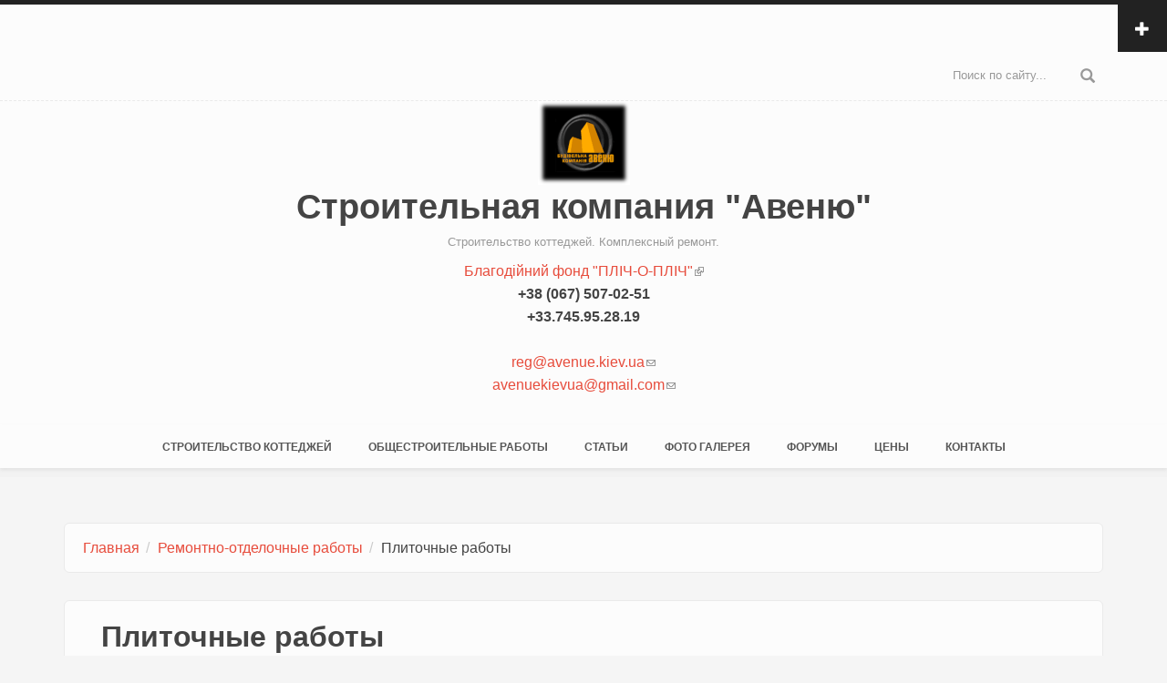

--- FILE ---
content_type: text/html; charset=utf-8
request_url: https://avenue.kiev.ua/content/%D0%BF%D0%BB%D0%B8%D1%82%D0%BE%D1%87%D0%BD%D1%8B%D0%B5-%D1%80%D0%B0%D0%B1%D0%BE%D1%82%D1%8B
body_size: 10484
content:
<!DOCTYPE html>
<html lang="ru" dir="ltr"
  xmlns:fb="http://ogp.me/ns/fb#"
  xmlns:content="http://purl.org/rss/1.0/modules/content/"
  xmlns:dc="http://purl.org/dc/terms/"
  xmlns:foaf="http://xmlns.com/foaf/0.1/"
  xmlns:rdfs="http://www.w3.org/2000/01/rdf-schema#"
  xmlns:sioc="http://rdfs.org/sioc/ns#"
  xmlns:sioct="http://rdfs.org/sioc/types#"
  xmlns:skos="http://www.w3.org/2004/02/skos/core#"
  xmlns:xsd="http://www.w3.org/2001/XMLSchema#">
<head profile="http://www.w3.org/1999/xhtml/vocab">
  <meta http-equiv="Content-Type" content="text/html; charset=utf-8" />
<link rel="amphtml" href="https://avenue.kiev.ua/content/%D0%BF%D0%BB%D0%B8%D1%82%D0%BE%D1%87%D0%BD%D1%8B%D0%B5-%D1%80%D0%B0%D0%B1%D0%BE%D1%82%D1%8B?amp" />
<meta name="MobileOptimized" content="width" />
<meta name="HandheldFriendly" content="true" />
<meta name="viewport" content="width=device-width, initial-scale=1" />
<meta name="description" content="Укладка плитки – один из видов отделки. Вутри помещеня плиточные работы можно выполнять после того, разведена сантехника, выполнены работы по монтажу электрики, заверщны работы по штукатурке. Качественное выполнение плиточных работ возможно лишь плиточникам, которые обладают достаточным опытом укладки плитки и камня. Компания &quot;Авеню выполняет следующие виды работ: ----Укладка" />
<meta name="generator" content="Drupal 7 (https://www.drupal.org)" />
<link rel="canonical" href="https://avenue.kiev.ua/content/%D0%BF%D0%BB%D0%B8%D1%82%D0%BE%D1%87%D0%BD%D1%8B%D0%B5-%D1%80%D0%B0%D0%B1%D0%BE%D1%82%D1%8B" />
<link rel="shortlink" href="https://avenue.kiev.ua/node/3148" />
<meta property="og:site_name" content="Строительная компания &quot;Авеню&quot;" />
<meta property="og:type" content="article" />
<meta property="og:title" content="Плиточные работы" />
<meta property="og:url" content="https://avenue.kiev.ua/content/%D0%BF%D0%BB%D0%B8%D1%82%D0%BE%D1%87%D0%BD%D1%8B%D0%B5-%D1%80%D0%B0%D0%B1%D0%BE%D1%82%D1%8B" />
<meta property="og:description" content="Укладка плитки – один из видов отделки. Вутри помещеня плиточные работы можно выполнять после того, разведена сантехника, выполнены работы по монтажу электрики, заверщны работы по штукатурке. Качественное выполнение плиточных работ возможно лишь плиточникам, которые обладают достаточным опытом укладки плитки и камня. Компания &quot;Авеню выполняет следующие виды работ: ----Укладка керамической плитки; ----Укладка тротуарной плитки;" />
<meta property="og:updated_time" content="2020-02-02T20:38:46+02:00" />
<meta name="twitter:card" content="summary" />
<meta name="twitter:url" content="https://avenue.kiev.ua/content/%D0%BF%D0%BB%D0%B8%D1%82%D0%BE%D1%87%D0%BD%D1%8B%D0%B5-%D1%80%D0%B0%D0%B1%D0%BE%D1%82%D1%8B" />
<meta name="twitter:title" content="Плиточные работы" />
<meta name="twitter:description" content="Укладка плитки – один из видов отделки. Вутри помещеня плиточные работы можно выполнять после того, разведена сантехника, выполнены работы по монтажу электрики, заверщны работы по штукатурке." />
<meta property="article:published_time" content="2013-01-03T15:40:42+02:00" />
<meta property="article:modified_time" content="2020-02-02T20:38:46+02:00" />
<meta itemprop="name" content="Плиточные работы" />
<meta itemprop="description" content="Укладка плитки – один из видов отделки. Вутри помещеня плиточные работы можно выполнять после того, разведена сантехника, выполнены работы по монтажу электрики, заверщны работы по штукатурке. Качественное выполнение плиточных работ возможно лишь плиточникам, которые обладают достаточным опытом укладки плитки и камня. Компания &quot;Авеню выполняет следующие виды работ: ----Укладка керамической плитки; ----Укладка тротуарной плитки;" />
<meta name="dcterms.title" content="Плиточные работы" />
<meta name="dcterms.creator" content="vitaliy" />
<meta name="dcterms.description" content="Укладка плитки – один из видов отделки. Вутри помещеня плиточные работы можно выполнять после того, разведена сантехника, выполнены работы по монтажу электрики, заверщны работы по штукатурке. Качественное выполнение плиточных работ возможно лишь плиточникам, которые обладают достаточным опытом укладки плитки и камня. Компания &quot;Авеню выполняет следующие виды работ: ----Укладка керамической плитки; ----Укладка тротуарной плитки;" />
<meta name="dcterms.date" content="2013-01-03T15:40+02:00" />
<meta name="dcterms.type" content="Text" />
<meta name="dcterms.format" content="text/html" />
<meta name="dcterms.identifier" content="https://avenue.kiev.ua/content/%D0%BF%D0%BB%D0%B8%D1%82%D0%BE%D1%87%D0%BD%D1%8B%D0%B5-%D1%80%D0%B0%D0%B1%D0%BE%D1%82%D1%8B" />
<meta name="dcterms.language" content="ru" />
<link rel="shortcut icon" href="https://avenue.kiev.ua/sites/default/files/favicon_1_0_0.ico" type="image/vnd.microsoft.icon" />
  <title>Плиточные работы | Строительная компания "Авеню"</title>
  <link type="text/css" rel="stylesheet" href="https://avenue.kiev.ua/sites/default/files/css/css_xE-rWrJf-fncB6ztZfd2huxqgxu4WO-qwma6Xer30m4.css" media="all" />
<link type="text/css" rel="stylesheet" href="https://avenue.kiev.ua/sites/default/files/css/css_qh6eci3PR-IJ71l5qGV0blMdPncqfTNPr67H8iEYC6o.css" media="all" />
<link type="text/css" rel="stylesheet" href="https://avenue.kiev.ua/sites/default/files/css/css_zfw-KXBzPGRjx_i1pyZnJSKr3DVOVcIecdcCb4LxAU8.css" media="all" />
<link type="text/css" rel="stylesheet" href="https://avenue.kiev.ua/sites/default/files/css/css_Iu5iM1INnQwV5WOEQl8ffRgcDLI9ReMNI64Zes3WbZU.css" media="all" />

<!--[if (lt IE 9)]>
<link type="text/css" rel="stylesheet" href="https://avenue.kiev.ua/sites/all/themes/bootstrap_business/css/ie8.css?t9qk6u" media="all" />
<![endif]-->
<link type="text/css" rel="stylesheet" href="https://avenue.kiev.ua/sites/default/files/css/css_SwxmsO93LGaXIim4Qa96SnPQCBmDrx9VTlLkokOacv8.css" media="all" />

    
  <!-- HTML5 element support for IE6-8 -->
  <!--[if lt IE 9]>
    <script src="//html5shiv.googlecode.com/svn/trunk/html5.js"></script>
  <![endif]-->
  <script type="text/javascript" src="//ajax.googleapis.com/ajax/libs/jquery/1.12.4/jquery.min.js"></script>
<script type="text/javascript">
<!--//--><![CDATA[//><!--
window.jQuery || document.write("<script src='/sites/all/modules/jquery_update/replace/jquery/1.12/jquery.min.js'>\x3C/script>")
//--><!]]>
</script>
<script type="text/javascript" src="https://avenue.kiev.ua/sites/default/files/js/js_GOikDsJOX04Aww72M-XK1hkq4qiL_1XgGsRdkL0XlDo.js"></script>
<script type="text/javascript" src="https://avenue.kiev.ua/sites/default/files/js/js_-zsHRbXCM91wVq8UfQgdNMq3RMaz8jFzt9PkNFqAPks.js"></script>
<script type="text/javascript" src="https://avenue.kiev.ua/sites/default/files/js/js_H4cLI1G_0G_POVnWiEdfJq6oSwOGf24qJnZVrlNaKxg.js"></script>
<script type="text/javascript" src="https://avenue.kiev.ua/sites/default/files/js/js_2_61ivtF_WBvgbNEbLGpjsMTQkG73R3iQjiBKrFl46w.js"></script>
<script type="text/javascript" src="https://avenue.kiev.ua/sites/default/files/googleanalytics/js?t9qk6u"></script>
<script type="text/javascript">
<!--//--><![CDATA[//><!--
window.dataLayer = window.dataLayer || [];function gtag(){dataLayer.push(arguments)};gtag("js", new Date());gtag("set", "developer_id.dMDhkMT", true);gtag("config", "UA-7108107-01", {"groups":"default","cookie_domain":".avenue.kiev.ua"});
//--><!]]>
</script>
<script type="text/javascript" src="https://avenue.kiev.ua/sites/default/files/js/js_-oEDdwe4XpUqUj4W0KJs96ENaXIrGvjBvIP-WYYBi54.js"></script>
<script type="text/javascript" src="//maxcdn.bootstrapcdn.com/bootstrap/3.2.0/js/bootstrap.min.js"></script>
<script type="text/javascript">
<!--//--><![CDATA[//><!--
jQuery(document).ready(function($) { 
		$(window).scroll(function() {
			if($(this).scrollTop() != 0) {
				$("#toTop").fadeIn();	
			} else {
				$("#toTop").fadeOut();
			}
		});
		
		$("#toTop").click(function() {
			$("body,html").animate({scrollTop:0},800);
		});	
		
		});
//--><!]]>
</script>
<script type="text/javascript" src="https://avenue.kiev.ua/sites/default/files/js/js_RlK8NXOxi34gEQ93Akm867JOY8TT_gJqUBMKIQ-zSQY.js"></script>
<script type="text/javascript">
<!--//--><![CDATA[//><!--
jQuery.extend(Drupal.settings, {"basePath":"\/","pathPrefix":"","setHasJsCookie":0,"ajaxPageState":{"theme":"bootstrap_business","theme_token":"2RfONOjGjOMg8Ghlu7_B2fHTVgwri8F8DlrIhYTQ3rU","js":{"0":1,"\/\/ajax.googleapis.com\/ajax\/libs\/jquery\/1.12.4\/jquery.min.js":1,"1":1,"misc\/jquery-extend-3.4.0.js":1,"misc\/jquery-html-prefilter-3.5.0-backport.js":1,"misc\/jquery.once.js":1,"misc\/drupal.js":1,"sites\/all\/modules\/jquery_update\/js\/jquery_browser.js":1,"sites\/all\/modules\/beautytips\/js\/jquery.bt.min.js":1,"sites\/all\/modules\/beautytips\/js\/beautytips.min.js":1,"misc\/form-single-submit.js":1,"sites\/all\/modules\/admin_menu\/admin_devel\/admin_devel.js":1,"sites\/all\/modules\/entityreference\/js\/entityreference.js":1,"public:\/\/languages\/ru_7BL8tHG_jDrm2UP9PSw_LqxM-r55xQosp6cPgUOKvYg.js":1,"sites\/all\/libraries\/colorbox\/jquery.colorbox-min.js":1,"sites\/all\/libraries\/DOMPurify\/purify.min.js":1,"sites\/all\/modules\/colorbox\/js\/colorbox.js":1,"sites\/all\/modules\/colorbox\/styles\/plain\/colorbox_style.js":1,"sites\/all\/modules\/colorbox\/js\/colorbox_load.js":1,"sites\/all\/modules\/colorbox\/js\/colorbox_inline.js":1,"sites\/all\/modules\/jquery_ajax_load\/jquery_ajax_load.js":1,"sites\/all\/modules\/google_analytics\/googleanalytics.js":1,"https:\/\/avenue.kiev.ua\/sites\/default\/files\/googleanalytics\/js?t9qk6u":1,"2":1,"sites\/all\/modules\/extlink\/js\/extlink.js":1,"\/\/maxcdn.bootstrapcdn.com\/bootstrap\/3.2.0\/js\/bootstrap.min.js":1,"3":1,"sites\/all\/libraries\/superfish\/jquery.hoverIntent.minified.js":1,"sites\/all\/libraries\/superfish\/sfsmallscreen.js":1,"sites\/all\/libraries\/superfish\/supposition.js":1,"sites\/all\/libraries\/superfish\/superfish.js":1,"sites\/all\/libraries\/superfish\/supersubs.js":1,"sites\/all\/modules\/superfish\/superfish.js":1},"css":{"modules\/system\/system.base.css":1,"modules\/system\/system.menus.css":1,"modules\/system\/system.messages.css":1,"modules\/system\/system.theme.css":1,"modules\/comment\/comment.css":1,"modules\/field\/theme\/field.css":1,"modules\/node\/node.css":1,"modules\/search\/search.css":1,"modules\/user\/user.css":1,"sites\/all\/modules\/extlink\/css\/extlink.css":1,"modules\/forum\/forum.css":1,"sites\/all\/modules\/views\/css\/views.css":1,"sites\/all\/modules\/colorbox\/styles\/plain\/colorbox_style.css":1,"sites\/all\/modules\/ctools\/css\/ctools.css":1,"sites\/all\/modules\/panels\/css\/panels.css":1,"sites\/all\/modules\/tables\/tables-filter.css":1,"sites\/all\/libraries\/superfish\/css\/superfish.css":1,"sites\/all\/libraries\/superfish\/css\/superfish-smallscreen.css":1,"sites\/all\/libraries\/superfish\/style\/simple\/simple-centre-aligned.css":1,"sites\/all\/themes\/bootstrap_business\/css\/bootstrap.min.css":1,"sites\/all\/themes\/bootstrap_business\/css\/style.css":1,"sites\/all\/themes\/bootstrap_business\/color\/colors.css":1,"sites\/all\/themes\/bootstrap_business\/css\/local.css":1,"sites\/all\/themes\/bootstrap_business\/css\/ie8.css":1,"cpn_type_page":1}},"beautytipStyles":{"default":{"fill":"#F7F7F7","padding":8,"strokeStyle":"#B7B7B7","cornerRadius":0,"cssStyles":{"fontFamily":"\u0026quot;lucida grande\u0026quot;,tahoma,verdana,arial,sans-serif","fontSize":"11px"}},"plain":[],"netflix":{"positions":["right","left"],"fill":"#FFF","padding":5,"shadow":true,"shadowBlur":12,"strokeStyle":"#B9090B","spikeLength":50,"spikeGirth":60,"cornerRadius":10,"centerPointY":0.1,"overlap":-8,"cssStyles":{"fontSize":"12px","fontFamily":"arial,helvetica,sans-serif"}},"facebook":{"fill":"#F7F7F7","padding":8,"strokeStyle":"#B7B7B7","cornerRadius":0,"cssStyles":{"fontFamily":"\u0022lucida grande\u0022,tahoma,verdana,arial,sans-serif","fontSize":"11px"}},"transparent":{"fill":"rgba(0, 0, 0, .8)","padding":20,"strokeStyle":"#CC0","strokeWidth":3,"spikeLength":40,"spikeGirth":40,"cornerRadius":40,"cssStyles":{"color":"#FFF","fontWeight":"bold"}},"big-green":{"fill":"#00FF4E","padding":20,"strokeWidth":0,"spikeLength":40,"spikeGirth":40,"cornerRadius":15,"cssStyles":{"fontFamily":"\u0022lucida grande\u0022,tahoma,verdana,arial,sans-serif","fontSize":"14px"}},"google-maps":{"positions":["top","bottom"],"fill":"#FFF","padding":15,"strokeStyle":"#ABABAB","strokeWidth":1,"spikeLength":65,"spikeGirth":40,"cornerRadius":25,"centerPointX":0.9,"cssStyles":[]},"hulu":{"fill":"#F4F4F4","strokeStyle":"#666666","spikeLength":20,"spikeGirth":10,"width":350,"overlap":0,"centerPointY":1,"cornerRadius":0,"cssStyles":{"fontFamily":"\u0022Lucida Grande\u0022,Helvetica,Arial,Verdana,sans-serif","fontSize":"12px","padding":"10px 14px"},"shadow":true,"shadowColor":"rgba(0,0,0,.5)","shadowBlur":8,"shadowOffsetX":4,"shadowOffsetY":4}},"beautytips":{".beautytips":{"cssSelect":".beautytips","style":"facebook"}},"colorbox":{"opacity":"0.85","current":"{current} \u0438\u0437 {total}","previous":"\u00ab \u041f\u0440\u0435\u0434\u044b\u0434\u0443\u0449\u0438\u0439","next":"\u0421\u043b\u0435\u0434\u0443\u044e\u0449\u0438\u0439 \u00bb","close":"\u0417\u0430\u043a\u0440\u044b\u0442\u044c","maxWidth":"98%","maxHeight":"98%","fixed":true,"mobiledetect":true,"mobiledevicewidth":"480px","file_public_path":"\/sites\/default\/files","specificPagesDefaultValue":"admin*\nimagebrowser*\nimg_assist*\nimce*\nnode\/add\/*\nnode\/*\/edit\nprint\/*\nprintpdf\/*\nsystem\/ajax\nsystem\/ajax\/*"},"jquery_ajax_load":{"trigger":".jquery_ajax_load","target":"#jquery_ajax_load_target","toggle":true,"animation":true,"base_path":"\/","module_path":"sites\/all\/modules\/jquery_ajax_load","site_name":"\u0421\u0442\u0440\u043e\u0438\u0442\u0435\u043b\u044c\u043d\u0430\u044f \u043a\u043e\u043c\u043f\u0430\u043d\u0438\u044f \u0022\u0410\u0432\u0435\u043d\u044e\u0022"},"googleanalytics":{"account":["UA-7108107-01"],"trackOutbound":1,"trackMailto":1,"trackDownload":1,"trackDownloadExtensions":"7z|aac|arc|arj|asf|asx|avi|bin|csv|doc(x|m)?|dot(x|m)?|exe|flv|gif|gz|gzip|hqx|jar|jpe?g|js|mp(2|3|4|e?g)|mov(ie)?|msi|msp|pdf|phps|png|ppt(x|m)?|pot(x|m)?|pps(x|m)?|ppam|sld(x|m)?|thmx|qtm?|ra(m|r)?|sea|sit|tar|tgz|torrent|txt|wav|wma|wmv|wpd|xls(x|m|b)?|xlt(x|m)|xlam|xml|z|zip","trackColorbox":1,"trackDomainMode":1},"urlIsAjaxTrusted":{"\/content\/%D0%BF%D0%BB%D0%B8%D1%82%D0%BE%D1%87%D0%BD%D1%8B%D0%B5-%D1%80%D0%B0%D0%B1%D0%BE%D1%82%D1%8B?destination=node\/3148":true,"\/content\/%D0%BF%D0%BB%D0%B8%D1%82%D0%BE%D1%87%D0%BD%D1%8B%D0%B5-%D1%80%D0%B0%D0%B1%D0%BE%D1%82%D1%8B":true},"superfish":{"5":{"id":"5","sf":{"animation":{"opacity":"show","height":"show"},"speed":"fast"},"plugins":{"smallscreen":{"mode":"window_width","breakpointUnit":"px","expandText":"\u0420\u0430\u0437\u0432\u0435\u0440\u043d\u0443\u0442\u044c","collapseText":"\u0421\u0432\u0435\u0440\u043d\u0443\u0442\u044c","title":"Main menu"},"supposition":true,"supersubs":true}}},"extlink":{"extTarget":0,"extClass":"ext","extLabel":"(\u0432\u043d\u0435\u0448\u043d\u044f\u044f \u0441\u0441\u044b\u043b\u043a\u0430)","extImgClass":0,"extIconPlacement":0,"extSubdomains":1,"extExclude":"","extInclude":"","extCssExclude":"","extCssExplicit":"","extAlert":0,"extAlertText":"This link will take you to an external web site.","mailtoClass":"mailto","mailtoLabel":"(\u0441\u0441\u044b\u043b\u043a\u0430 \u0434\u043b\u044f \u043e\u0442\u043f\u0440\u0430\u0432\u043a\u0438 email)","extUseFontAwesome":false}});
//--><!]]>
</script>
</head>
<body class="html not-front not-logged-in no-sidebars page-node page-node- page-node-3148 node-type-page" >
  <div id="skip-link">
    <a href="#main-content" class="element-invisible element-focusable">Перейти к основному содержанию</a>
  </div>
    <div id="toTop"><span class="glyphicon glyphicon-chevron-up"></span></div>

<!-- #pre-header -->
<div id="pre-header" class="clearfix">
    <div class="container">

        <!-- #pre-header-inside -->
        <div id="pre-header-inside" class="clearfix">
            <div class="row">
                <div class="col-md-4">
                                        <div class="pre-header-area">
                      <div class="region region-pre-header-first">
    <div id="block-block-30" class="block block-block clearfix">

    
  <div class="content">
    <p><img align="middle" hspace="30 " src="/exchange/88x31.gif" alt="Строительная компания Авеню" /></p>
<p><noindex><br />
<a rel="nofollow" href="https://facebook.com/wwwavenuekievua" target="_blank">Мы в Facebook</a><br />
<a rel="nofollow" href="https://instagram.com/avenuekievua" target="_blank">Мы в Instagram</a><br />
<a rel="nofollow" href="https://twitter.com/Vittavenue" target="_blank">Мы в Twitter</a></noindex></p>
<h3><strong>О строительстве  домов<br />
 и ремонте помещений </strong></h3>
<p> Услуги,возможности,<br />
предложения о строительстве<br />
и ремонте .....<br />
Актуальные статьи о строительстве<br />
размещаются бесплатно.</p>
  </div>
</div>
  </div>
                    </div>
                                    </div>
                
                <div class="col-md-4">
                                    </div>

                <div class="col-md-4">
                                        <div class="pre-header-area">
                      <div class="region region-pre-header-third">
    <div id="block-user-login" class="block block-user clearfix">

    <h2>Вход на сайт</h2>
  
  <div class="content">
    <form action="/content/%D0%BF%D0%BB%D0%B8%D1%82%D0%BE%D1%87%D0%BD%D1%8B%D0%B5-%D1%80%D0%B0%D0%B1%D0%BE%D1%82%D1%8B?destination=node/3148" method="post" id="user-login-form" accept-charset="UTF-8"><div><div class="form-item form-type-textfield form-item-name">
  <label for="edit-name">Имя пользователя <span class="form-required" title="Это поле обязательно для заполнения.">*</span></label>
 <input type="text" id="edit-name" name="name" value="" size="15" maxlength="60" class="form-text required" />
</div>
<div class="form-item form-type-password form-item-pass">
  <label for="edit-pass">Пароль <span class="form-required" title="Это поле обязательно для заполнения.">*</span></label>
 <input type="password" id="edit-pass" name="pass" size="15" maxlength="128" class="form-text required" />
</div>
<div class="item-list"><ul><li class="first last"><a href="/user/password" title="Запросить новый пароль по e-mail.">Забыли пароль?</a></li>
</ul></div><input type="hidden" name="form_build_id" value="form-JtT3ntMTa5Hipq1nwUICd3x0xqk7wGAKyv-VD1Tghw4" />
<input type="hidden" name="form_id" value="user_login_block" />
<div class="form-actions form-wrapper" id="edit-actions"><input type="submit" id="edit-submit" name="op" value="Войти" class="form-submit" /></div></div></form>  </div>
</div>
  </div>
                    </div>
                                    </div>
            </div>
        </div>
        <!-- EOF: #pre-header-inside -->

    </div>
    <div class="toggle-control"><a href="javascript:showPreHeader()"><span class="glyphicon glyphicon-plus"></span></a></div>
</div>
<!-- EOF: #pre-header -->    


<!-- #header-top -->
<div id="header-top" class="clearfix">
    <div class="container">

        <!-- #header-top-inside -->
        <div id="header-top-inside" class="clearfix">
            <div class="row">
            
                        
                        <div class="col-md-12">
                <!-- #header-top-right -->
                <div id="header-top-right" class="clearfix">
                      <div class="region region-header-top-right">
    <div id="block-search-form" class="block block-search clearfix">

    
  <div class="content">
    <form action="/content/%D0%BF%D0%BB%D0%B8%D1%82%D0%BE%D1%87%D0%BD%D1%8B%D0%B5-%D1%80%D0%B0%D0%B1%D0%BE%D1%82%D1%8B" method="post" id="search-block-form" accept-charset="UTF-8"><div><div class="container-inline">
      <h2 class="element-invisible">Форма поиска</h2>
    <div class="form-item form-type-textfield form-item-search-block-form">
 <input onblur="if (this.value == &#039;&#039;) {this.value = &#039;Поиск по сайту...&#039;;}" onfocus="if (this.value == &#039;Поиск по сайту...&#039;) {this.value = &#039;&#039;;}" type="text" id="edit-search-block-form--2" name="search_block_form" value="Поиск по сайту..." size="15" maxlength="128" class="form-text" />
</div>
<div class="form-actions form-wrapper" id="edit-actions--2"><input value="" type="submit" id="edit-submit--2" name="op" class="form-submit" /></div><input type="hidden" name="form_build_id" value="form-C4LjNOkzRnUWaVQZEInCs_loPZDMBaf6yR50F3bp9y8" />
<input type="hidden" name="form_id" value="search_block_form" />
</div>
</div></form>  </div>
</div>
  </div>
                </div>
                <!-- EOF:#header-top-right -->
            </div>
                        
            </div>
        </div>
        <!-- EOF: #header-top-inside -->

    </div>
</div>
<!-- EOF: #header-top -->    

<!-- header -->
<header id="header" role="banner" class="clearfix">
    <div class="container">

        <!-- #header-inside -->
        <div id="header-inside" class="clearfix">
            <div class="row">
                <div class="col-md-12">

                                <div id="logo">
                <a href="/" title="Главная" rel="home"> <img src="https://avenue.kiev.ua/sites/default/files/logo1.png" alt="Главная" /> </a>
                </div>
                
                                <div id="site-name">
                <a href="/" title="Главная">Строительная компания "Авеню"</a>
                </div>
                                
                                <div id="site-slogan">
                Строительство коттеджей. Комплексный ремонт.                </div>
                                
                                  <div class="region region-header">
    <div id="block-block-81" class="block block-block clearfix">

    
  <div class="content">
    <p><a href="https://plich-o-plich.pp.ua"> Благодiйний фонд "ПЛIЧ-О-ПЛIЧ" </a><br />
<b>+38 (067) 507-02-51 </b><br />
<b>+33.745.95.28.19 </b></p>
<div class="email"> <a href="mailto:reg@avenue.kiev.ua">reg@avenue.kiev.ua</a> </div>
<div class="email"> <a href="mailto:avenuekievua@gmail.com">avenuekievua@gmail.com</a> </div>
  </div>
</div>
  </div>
                

                </div>
            </div>
        </div>
        <!-- EOF: #header-inside -->

    </div>
</header>
<!-- EOF: #header --> 

<!-- #main-navigation --> 
<div id="main-navigation" class="clearfix">
    <div class="container">

        <!-- #main-navigation-inside -->
        <div id="main-navigation-inside" class="clearfix">
            <div class="row">
                <div class="col-md-12">
                    <nav role="navigation">
                                                  <div class="region region-navigation">
    <div id="block-superfish-5" class="block block-superfish clearfix">

    
  <div class="content">
    <ul  id="superfish-5" class="menu sf-menu sf-main-menu sf-horizontal sf-style-simple-centre-aligned sf-total-items-7 sf-parent-items-0 sf-single-items-7"><li id="menu-7659-5" class="first odd sf-item-1 sf-depth-1 sf-no-children"><a href="/content/%D1%81%D1%82%D1%80%D0%BE%D0%B8%D1%82%D0%B5%D0%BB%D1%8C%D1%81%D1%82%D0%B2%D0%BE-%D0%BA%D0%BE%D1%82%D1%82%D0%B5%D0%B4%D0%B6%D0%B5%D0%B9" title="Строительство коттеджей под ключ." class="sf-depth-1">Строительство коттеджей</a></li><li id="menu-7660-5" class="middle even sf-item-2 sf-depth-1 sf-no-children"><a href="/content/%D0%BE%D0%B1%D1%89%D0%B5%D1%81%D1%82%D1%80%D0%BE%D0%B8%D1%82%D0%B5%D0%BB%D1%8C%D0%BD%D1%8B%D0%B5-%D1%80%D0%B0%D0%B1%D0%BE%D1%82%D1%8B" title="Общестроительные работы при строительстве дома" class="sf-depth-1">Общестроительные работы</a></li><li id="menu-356-5" class="middle odd sf-item-3 sf-depth-1 sf-no-children"><a href="/blog" title="Размещение различных статей по строительной тематике" class="sf-depth-1">Статьи</a></li><li id="menu-6974-5" class="middle even sf-item-4 sf-depth-1 sf-no-children"><a href="/photo-gallery" title="Фото галереи наших объектов" class="sf-depth-1">Фото галерея</a></li><li id="menu-179-5" class="middle odd sf-item-5 sf-depth-1 sf-no-children"><a href="/forum" title="Форумы на различные темы строительной тематики" class="sf-depth-1">Форумы</a></li><li id="menu-191-5" class="middle even sf-item-6 sf-depth-1 sf-no-children"><a href="/content/%D1%81%D1%82%D0%BE%D0%B8%D0%BC%D0%BE%D1%81%D1%82%D1%8C-%D1%81%D1%82%D1%80%D0%BE%D0%B8%D1%82%D0%B5%D0%BB%D1%8C%D0%BD%D1%8B%D1%85-%D1%83%D1%81%D0%BB%D1%83%D0%B3-%D0%BF%D1%80%D0%B0%D0%B9%D1%81-%D0%BB%D0%B8%D1%81%D1%82" title="Наши цены на выполнение строительных работ" class="sf-depth-1">Цены</a></li><li id="menu-177-5" class="last odd sf-item-7 sf-depth-1 sf-no-children"><a href="/content/%D0%BA%D0%BE%D0%BD%D1%82%D0%B0%D0%BA%D1%82%D1%8B" title="Наши адреса. Как с нами связаться." class="sf-depth-1">Контакты</a></li></ul>  </div>
</div>
  </div>
                                            </nav>
                </div>
            </div>
        </div>
        <!-- EOF: #main-navigation-inside -->

    </div>
</div>
<!-- EOF: #main-navigation -->


<!-- #page -->
<div id="page" class="clearfix">
    
    
    <!-- #main-content -->
    <div id="main-content">
        <div class="container">
        
            <!-- #messages-console -->
                        <!-- EOF: #messages-console -->
            
            <div class="row">

                

                <section class="col-md-12">

                    <!-- #main -->
                    <div id="main" class="clearfix">
                    
                         
                        <!-- #breadcrumb -->
                        <div id="breadcrumb" class="clearfix">
                            <!-- #breadcrumb-inside -->
                            <div id="breadcrumb-inside" class="clearfix">
                            <ol class="breadcrumb"><li><a href="/">Главная</a></li><li><a href="/content/%D1%80%D0%B5%D0%BC%D0%BE%D0%BD%D1%82%D0%BD%D0%BE-%D0%BE%D1%82%D0%B4%D0%B5%D0%BB%D0%BE%D1%87%D0%BD%D1%8B%D0%B5-%D1%80%D0%B0%D0%B1%D0%BE%D1%82%D1%8B" title="Внутренние отделочные работы">Ремонтно-отделочные работы</a></li><li>Плиточные работы</li></ol>                            </div>
                            <!-- EOF: #breadcrumb-inside -->
                        </div>
                        <!-- EOF: #breadcrumb -->
                        
                        
                        <!-- EOF:#content-wrapper -->
                        <div id="content-wrapper">

                                                                                    <h1 class="page-title">Плиточные работы</h1>
                                                        
                                                  
                            <!-- #tabs -->
                                                            <div class="tabs">
                                                                </div>
                                                        <!-- EOF: #tabs -->

                            <!-- #action links -->
                                                        <!-- EOF: #action links -->

                              <div class="region region-content">
    <div id="block-system-main" class="block block-system clearfix">

    
  <div class="content">
    <article id="node-3148" class="node node-page clearfix" about="/content/%D0%BF%D0%BB%D0%B8%D1%82%D0%BE%D1%87%D0%BD%D1%8B%D0%B5-%D1%80%D0%B0%D0%B1%D0%BE%D1%82%D1%8B" typeof="sioc:Item foaf:Document">

    <header>
            <span property="dc:title" content="Плиточные работы" class="rdf-meta element-hidden"></span><span property="sioc:num_replies" content="0" datatype="xsd:integer" class="rdf-meta element-hidden"></span>
      </header>
  
  <div class="content">
    <div class="field field-name-field-image-cache field-type-image field-label-hidden"><div class="field-items"><div class="field-item even"><a href="https://avenue.kiev.ua/sites/default/files/styles/neworiginal/public/10012007071_0.jpg?itok=WT1ALDs1" title="Плиточные работы" class="colorbox" data-colorbox-gallery="gallery-node-3148-lEWhgVWT73Y" data-cbox-img-attrs="{&quot;title&quot;: &quot;&quot;, &quot;alt&quot;: &quot;&quot;}"><img typeof="foaf:Image" src="https://avenue.kiev.ua/sites/default/files/styles/large/public/10012007071_0.jpg?itok=IgEQBduc" width="480" height="360" alt="" title="" /></a></div></div></div><div class="field field-name-body field-type-text-with-summary field-label-hidden"><div class="field-items"><div class="field-item even" property="content:encoded"><p><img align="left" src="/sites/default/files/images/plit.jpg" style="padding-right:12px" width="200" height="150" /></p>
<p>Укладка плитки – один из видов отделки. Внутри помещения плиточные работы можно выполнять  после того, разведена сантехника, выполнены работы по монтажу электрики, завершны работы по  штукатурке.<br />
Качественное  выполнение  плиточных работ возможно лишь плиточникам, которые обладают достаточным опытом укладки плитки и камня.</p>
<h3><strong>Компания "Авеню  выполняет следующие виды  работ:</strong></h3>
<p><br />
----Укладка керамической плитки;<br />
----Укладка тротуарной плитки;<br />
----Укладка тротуарного камня;<br />
----Укладка керамогранита;<br />
----Укладка песчаника;<br />
----Укладка мозаики;<br />
---- Укладка бутового камня;<br />
----Укладка декоративного камня.</p>
<p><strong> Стоимость работ приведена в прайс листе <em><a href="/avenue_price_list.zip">скачать</a></em>.</strong></p>
</div></div></div>  </div>
    
        <footer>
        <ul class="links inline"><li class="statistics_counter first last"><span>6879 просмотров</span></li>
</ul>    </footer>
     

  
</article>  </div>
</div>
<div id="block-menu-block-3" class="block block-menu-block clearfix">

    
  <div class="content">
    <div class="menu-block-wrapper menu-block-3 menu-name-secondary-menu parent-mlid-2337 menu-level-1">
  <ul class="menu"><li class="first leaf menu-mlid-3117"><a href="/content/%D1%88%D1%82%D1%83%D0%BA%D0%B0%D1%82%D1%83%D1%80%D0%BD%D1%8B%D0%B5-%D1%80%D0%B0%D0%B1%D0%BE%D1%82%D1%8B" title="Штукатурные работы">Штукатурные работы</a></li>
<li class="expanded menu-mlid-3586"><a href="/content/%D1%80%D0%B0%D0%B1%D0%BE%D1%82%D1%8B-%D0%BF%D0%BE-%D0%B4%D0%B5%D0%BA%D0%BE%D1%80%D0%B0%D1%82%D0%B8%D0%B2%D0%BD%D0%BE%D0%B9-%D1%88%D1%82%D1%83%D0%BA%D0%B0%D1%82%D1%83%D1%80%D0%BA%D0%B5" title="Декоративная штукатурка">Работы по декоративной штукатурке</a><ul class="menu"><li class="first leaf menu-mlid-3587"><a href="/content/%D0%B4%D0%B5%D0%BA%D0%BE%D1%80%D0%B0%D1%82%D0%B8%D0%B2%D0%BD%D0%B0%D1%8F-%D1%88%D1%82%D1%83%D0%BA%D0%B0%D1%82%D1%83%D1%80%D0%BA%D0%B0-%D0%BE%D1%82%D1%82%D0%BE%D1%87%D0%B5%D0%BD%D1%82%D0%BE" title="Декоративная штукатурка отточенто">Декоративная штукатурка отточенто</a></li>
<li class="leaf menu-mlid-3588"><a href="/content/%D0%B4%D0%B5%D0%BA%D0%BE%D1%80%D0%B0%D1%82%D0%B8%D0%B2%D0%BD%D0%B0%D1%8F-%D1%88%D1%82%D1%83%D0%BA%D0%B0%D1%82%D1%83%D1%80%D0%BA%D0%B0-%D0%B3%D1%80%D0%BE%D1%82%D1%82%D0%BE" title="Декоративная штукатурка гротто">Декоративная штукатурка гротто</a></li>
<li class="leaf menu-mlid-3589"><a href="/content/%D0%B2%D0%B5%D0%BD%D0%B5%D1%86%D0%B8%D0%B0%D0%BD%D1%81%D0%BA%D0%B0%D1%8F-%D1%88%D1%82%D1%83%D0%BA%D0%B0%D1%82%D1%83%D1%80%D0%BA%D0%B0-%D0%BC%D1%80%D0%B0%D0%BC%D0%BE%D1%80" title="Венецианская штукатурка (мрамор)">Венецианская штукатурка (мрамор)</a></li>
<li class="last leaf menu-mlid-3590"><a href="/content/%D0%B4%D0%B5%D0%BA%D0%BE%D1%80%D0%B0%D1%82%D0%B8%D0%B2%D0%BD%D0%B0%D1%8F-%D1%88%D1%82%D1%83%D0%BA%D0%B0%D1%82%D1%83%D1%80%D0%BA%D0%B0-%D0%BC%D0%B0%D1%80%D0%BC%D0%BE%D1%80%D0%B8%D0%BD%D0%BE" title="Декоративная штукатурка марморино">Декоративная штукатурка марморино</a></li>
</ul></li>
<li class="leaf menu-mlid-2971"><a href="/content/%D0%B3%D0%B8%D0%BF%D1%81%D0%BE%D0%BA%D0%B0%D1%80%D1%82%D0%BE%D0%BD%D0%BD%D1%8B%D0%B5-%D1%80%D0%B0%D0%B1%D0%BE%D1%82%D1%8B" title="Гипсокартонные работы">Гипсокартонные работы</a></li>
<li class="leaf menu-mlid-2974"><a href="/content/%D0%BE%D0%B1%D1%83%D1%81%D1%82%D1%80%D0%BE%D0%B9%D1%81%D1%82%D0%B2%D0%BE-%D0%BF%D0%BE%D0%BB%D0%BE%D0%B2-%D1%81%D1%82%D1%8F%D0%B6%D0%BA%D0%B0-%D0%BF%D0%BE%D0%BB%D0%B0" title="Обустройство полов. Стяжка пола.">Обустройство полов. Стяжка пола.</a></li>
<li class="leaf menu-mlid-2970"><a href="/content/%D0%BE%D1%82%D0%B4%D0%B5%D0%BB%D0%BA%D0%B0-%D1%81%D1%82%D0%B5%D0%BD-%D0%B8-%D0%BF%D0%BE%D1%82%D0%BE%D0%BB%D0%BA%D0%BE%D0%B2" title="Отделка стен и потолков">Отделка стен и потолков</a></li>
<li class="last leaf active-trail active menu-mlid-2976"><a href="/content/%D0%BF%D0%BB%D0%B8%D1%82%D0%BE%D1%87%D0%BD%D1%8B%D0%B5-%D1%80%D0%B0%D0%B1%D0%BE%D1%82%D1%8B" title="Плиточные работы" class="active-trail active">Плиточные работы</a></li>
</ul></div>
  </div>
</div>
  </div>
                            
                        </div>
                        <!-- EOF:#content-wrapper -->

                    </div>
                    <!-- EOF:#main -->

                </section>

                        
            </div>

        </div>
    </div>
    <!-- EOF:#main-content -->

    
</div>
<!-- EOF:#page -->


<footer id="subfooter" class="clearfix">
    <div class="container">
        
        <!-- #subfooter-inside -->
        <div id="subfooter-inside" class="clearfix">
            <div class="row">
                <div class="col-md-12">
                    <!-- #subfooter-left -->
                    <div class="subfooter-area">
                                            

                                          <div class="region region-footer">
    <div id="block-block-67" class="block block-block clearfix">

    
  <div class="content">
    <div class="vcard">
<a href="https://plich-o-plich.pp.ua"> Благодiйний фонд "ПЛIЧ-О-ПЛIЧ" </a><br />
<a class="fn org url" href="https://www.avenue.kiev.ua">Авеню строительная компания</a>
<div class="adr">
    <span class="locality">г. Киев</span>,<br />
    <span class="street-address">ул.Окипной 8</span>
  </div>
<div class="tel">
    <abbr class="value" title="+ 38 (067) 507-02-51">+38 (067) 507-02-51</abbr><br />
     <abbr class="value" title="+ 33.745.95.28.19">+ 33.745.95.28.19</abbr>
  </div>
<div><span class="category">Строительство коттеджей</span>-<span class="category">Ремонт и отделка помещений</span> </div>
<div class="email"> <a href="mailto:reg@avenue.kiev.ua">reg@avenue.kiev.ua</a> </div>
<div class="email"> <a href="mailto:avenuekievua@gmail.com">avenuekievua@gmail.com</a> </div>
</div>
<p>© Авеню 2002-2022. Строительство, ремонт, дома и коттеджи под ключ. </p>
  </div>
</div>
<div id="block-menu-secondary-menu" class="block block-menu clearfix">

    
  <div class="content">
    <ul class="menu"><li class="first collapsed"><a href="/content/%D0%BE%D1%81%D0%BD%D0%BE%D0%B2%D0%BD%D1%8B%D0%B5-%D1%81%D1%82%D1%80%D0%BE%D0%B8%D1%82%D0%B5%D0%BB%D1%8C%D0%BD%D1%8B%D0%B5-%D1%83%D1%81%D0%BB%D1%83%D0%B3%D0%B8" title="Главные строительные услуги, которые оказывает строительная компания Авеню">Основные строительные услуги</a></li>
<li class="leaf"><a href="/content/%D0%B4%D0%B5%D0%BC%D0%BE%D0%BD%D1%82%D0%B0%D0%B6%D0%BD%D1%8B%D0%B5-%D1%80%D0%B0%D0%B1%D0%BE%D1%82%D1%8B" title="Демонтажные работы">Демонтажные работы</a></li>
<li class="collapsed"><a href="/content/%D1%80%D0%B5%D0%BC%D0%BE%D0%BD%D1%82-%D0%BE%D1%84%D0%B8%D1%81%D0%BE%D0%B2-%D0%B8-%D0%BA%D0%B2%D0%B0%D1%80%D1%82%D0%B8%D1%80" title="Ремонт офисов и квартир">Ремонт офисов и квартир</a></li>
<li class="expanded active-trail"><a href="/content/%D1%80%D0%B5%D0%BC%D0%BE%D0%BD%D1%82%D0%BD%D0%BE-%D0%BE%D1%82%D0%B4%D0%B5%D0%BB%D0%BE%D1%87%D0%BD%D1%8B%D0%B5-%D1%80%D0%B0%D0%B1%D0%BE%D1%82%D1%8B" title="Внутренние отделочные работы" class="active-trail">Ремонтно-отделочные работы</a><ul class="menu"><li class="first leaf"><a href="/content/%D1%88%D1%82%D1%83%D0%BA%D0%B0%D1%82%D1%83%D1%80%D0%BD%D1%8B%D0%B5-%D1%80%D0%B0%D0%B1%D0%BE%D1%82%D1%8B" title="Штукатурные работы">Штукатурные работы</a></li>
<li class="collapsed"><a href="/content/%D1%80%D0%B0%D0%B1%D0%BE%D1%82%D1%8B-%D0%BF%D0%BE-%D0%B4%D0%B5%D0%BA%D0%BE%D1%80%D0%B0%D1%82%D0%B8%D0%B2%D0%BD%D0%BE%D0%B9-%D1%88%D1%82%D1%83%D0%BA%D0%B0%D1%82%D1%83%D1%80%D0%BA%D0%B5" title="Декоративная штукатурка">Работы по декоративной штукатурке</a></li>
<li class="leaf"><a href="/content/%D0%B3%D0%B8%D0%BF%D1%81%D0%BE%D0%BA%D0%B0%D1%80%D1%82%D0%BE%D0%BD%D0%BD%D1%8B%D0%B5-%D1%80%D0%B0%D0%B1%D0%BE%D1%82%D1%8B" title="Гипсокартонные работы">Гипсокартонные работы</a></li>
<li class="leaf"><a href="/content/%D0%BE%D0%B1%D1%83%D1%81%D1%82%D1%80%D0%BE%D0%B9%D1%81%D1%82%D0%B2%D0%BE-%D0%BF%D0%BE%D0%BB%D0%BE%D0%B2-%D1%81%D1%82%D1%8F%D0%B6%D0%BA%D0%B0-%D0%BF%D0%BE%D0%BB%D0%B0" title="Обустройство полов. Стяжка пола.">Обустройство полов. Стяжка пола.</a></li>
<li class="leaf"><a href="/content/%D0%BE%D1%82%D0%B4%D0%B5%D0%BB%D0%BA%D0%B0-%D1%81%D1%82%D0%B5%D0%BD-%D0%B8-%D0%BF%D0%BE%D1%82%D0%BE%D0%BB%D0%BA%D0%BE%D0%B2" title="Отделка стен и потолков">Отделка стен и потолков</a></li>
<li class="last leaf active-trail"><a href="/content/%D0%BF%D0%BB%D0%B8%D1%82%D0%BE%D1%87%D0%BD%D1%8B%D0%B5-%D1%80%D0%B0%D0%B1%D0%BE%D1%82%D1%8B" title="Плиточные работы" class="active-trail active">Плиточные работы</a></li>
</ul></li>
<li class="leaf"><a href="/content/%D1%8D%D0%BB%D0%B5%D0%BA%D1%82%D1%80%D0%BE%D0%BC%D0%BE%D0%BD%D1%82%D0%B0%D0%B6%D0%BD%D1%8B%D0%B5-%D1%80%D0%B0%D0%B1%D0%BE%D1%82%D1%8B" title="Электромонтажные работы">Электромонтажные работы</a></li>
<li class="leaf"><a href="/content/%D0%BC%D0%BE%D0%BD%D1%82%D0%B0%D0%B6-%D1%81%D0%B0%D0%BD%D1%82%D0%B5%D1%85%D0%BD%D0%B8%D1%87%D0%B5%D1%81%D0%BA%D0%B8%D1%85-%D1%81%D0%B8%D1%81%D1%82%D0%B5%D0%BC" title="Монтаж сантехнических систем">Монтаж сантехнических систем</a></li>
<li class="collapsed"><a href="/content/%D0%BE%D0%BF%D1%8B%D1%82-%D1%81%D1%82%D1%80%D0%BE%D0%B8%D1%82%D0%B5%D0%BB%D1%8C%D1%81%D1%82%D0%B2%D0%B0-%D0%B4%D0%BE%D0%BC%D0%B0" title="Опыт строительства дома">Пример строительства коттеджа</a></li>
<li class="collapsed"><a href="/content/%D0%BF%D0%BE%D0%BB%D0%B5%D0%B7%D0%BD%D0%B0%D1%8F-%D1%81%D1%82%D1%80%D0%BE%D0%B8%D1%82%D0%B5%D0%BB%D1%8C%D0%BD%D0%B0%D1%8F-%D0%B8%D0%BD%D1%84%D0%BE%D1%80%D0%BC%D0%B0%D1%86%D0%B8%D1%8F" title="Полезная информация">Информация</a></li>
<li class="last leaf"><a href="/content/%D0%BA%D0%B0%D1%80%D1%82%D0%B0-%D1%81%D0%B0%D0%B9%D1%82%D0%B0-%D0%BF%D0%BE%D1%80%D1%82%D0%B0%D0%BB%D0%B0-%D1%81%D1%82%D1%80%D0%BE%D0%B8%D1%82%D0%B5%D0%BB%D1%8C%D0%BD%D0%BE%D0%B9-%D0%BA%D0%BE%D0%BC%D0%BF%D0%B0%D0%BD%D0%B8%D0%B8-%D0%B0%D0%B2%D0%B5%D0%BD%D1%8E" title="Карта сайта портала строительной компании АВЕНЮ">Карта сайта</a></li>
</ul>  </div>
</div>
<div id="block-system-navigation" class="block block-system block-menu clearfix">

    <h2>Информация</h2>
  
  <div class="content">
    <ul class="menu"><li class="first collapsed"><a href="/ad" title="Обьявления по строительным услугам">Просмотр объявлений</a></li>
<li class="leaf"><a href="/ad_pred" title="Обьявления по строительным услугам">Предлагаю услуги</a></li>
<li class="leaf"><a href="/ad_treb" title="Обьявления по строительным услугам">Требуются услуги</a></li>
<li class="leaf"><a href="/ad_sale" title="Обьявления по покупке строительных материалов">Куплю материалы</a></li>
<li class="leaf"><a href="/ad_buy" title="Обьявления по продаже строительных материалов">Продам материалы</a></li>
<li class="leaf"><a href="/home_buy" title="Обьявления  о покупке недвижимости">Куплю недвижимость</a></li>
<li class="leaf"><a href="/home_sale" title="Обьявления  о продаже недвижимости">Продам недвижимость</a></li>
<li class="last leaf"><a href="/yandex.turbo.rss">Yandex Turbo RSS feed</a></li>
</ul>  </div>
</div>
  </div>
                    
                    </div>
                    <!-- EOF: #subfooter-left -->
                </div>
            </div>
        </div>
        <!-- EOF: #subfooter-inside -->
    
    </div>
</footer>
<!-- EOF:#subfooter -->  <script type="text/javascript">
<!--//--><![CDATA[//><!--

	function hidePreHeader(){
	jQuery(".toggle-control").html("<a href=\"javascript:showPreHeader()\"><span class=\"glyphicon glyphicon-plus\"></span></a>");
	jQuery("#pre-header-inside").slideUp("fast");
	}

	function showPreHeader() {
	jQuery(".toggle-control").html("<a href=\"javascript:hidePreHeader()\"><span class=\"glyphicon glyphicon-minus\"></span></a>");
	jQuery("#pre-header-inside").slideDown("fast");
	}
	
//--><!]]>
</script>
<script defer src="https://static.cloudflareinsights.com/beacon.min.js/vcd15cbe7772f49c399c6a5babf22c1241717689176015" integrity="sha512-ZpsOmlRQV6y907TI0dKBHq9Md29nnaEIPlkf84rnaERnq6zvWvPUqr2ft8M1aS28oN72PdrCzSjY4U6VaAw1EQ==" data-cf-beacon='{"version":"2024.11.0","token":"37ae411aeda34947a0092db8720629bd","r":1,"server_timing":{"name":{"cfCacheStatus":true,"cfEdge":true,"cfExtPri":true,"cfL4":true,"cfOrigin":true,"cfSpeedBrain":true},"location_startswith":null}}' crossorigin="anonymous"></script>
</body>
</html>

--- FILE ---
content_type: text/css
request_url: https://avenue.kiev.ua/sites/default/files/css/css_zfw-KXBzPGRjx_i1pyZnJSKr3DVOVcIecdcCb4LxAU8.css
body_size: 3828
content:
#colorbox,#cboxOverlay,#cboxWrapper{position:absolute;top:0;left:0;z-index:9999;overflow:hidden;}#cboxOverlay{position:fixed;width:100%;height:100%;}#cboxMiddleLeft,#cboxBottomLeft{clear:left;}#cboxContent{position:relative;}#cboxLoadedContent{overflow:auto;-webkit-overflow-scrolling:touch;}#cboxTitle{margin:0;}#cboxLoadingOverlay,#cboxLoadingGraphic{position:absolute;top:0;left:0;width:100%;height:100%;}#cboxPrevious,#cboxNext,#cboxClose,#cboxSlideshow{border:0;padding:0;margin:0;overflow:visible;width:auto;background:none;cursor:pointer;}#cboxPrevious:active,#cboxNext:active,#cboxClose:active,#cboxSlideshow:active{outline:0;}.cboxPhoto{float:left;margin:auto;border:0;display:block;max-width:none;}.cboxIframe{width:100%;height:100%;display:block;border:0;}#colorbox,#cboxContent,#cboxLoadedContent{-moz-box-sizing:content-box;-webkit-box-sizing:content-box;box-sizing:content-box;}#cboxOverlay{background:#000;}#colorbox{outline:0;}#cboxWrapper{}#cboxContent{overflow:hidden;}#cboxContent,.cboxPhoto{-webkit-border-radius:5px;-moz-border-radius:5px;border-radius:5px;}#cboxError{padding:50px;border:1px solid #ccc;}#cboxTitle{position:absolute;background:rgba(255,255,255,0.7);bottom:0;left:0;color:#535353;width:100%;padding:4px 6px;-moz-box-sizing:border-box;-webkit-box-sizing:border-box;box-sizing:border-box;-webkit-border-bottom-right-radius:5px;-webkit-border-bottom-left-radius:5px;-moz-border-radius-bottomright:5px;-moz-border-radius-bottomleft:5px;border-bottom-right-radius:5px;border-bottom-left-radius:5px;}#cboxLoadingOverlay{background:#fff;}#cboxLoadingGraphic{background:url(/sites/all/modules/colorbox/styles/plain/images/loading_animation.gif) no-repeat center center;}#cboxClose.cbox-close-plain{position:absolute;font-size:20px;line-height:18px;text-align:center;color:rgba(255,255,255,0.7);background:rgba(0,0,0,0.5);top:4px;right:4px;width:20px;height:20px;-webkit-border-radius:10px;-moz-border-radius:10px;border-radius:10px;}.cbox-close-plain:hover{color:rgba(255,255,255,0.9);background:rgba(0,0,0,0.8);}
.ctools-locked{color:red;border:1px solid red;padding:1em;}.ctools-owns-lock{background:#ffffdd none repeat scroll 0 0;border:1px solid #f0c020;padding:1em;}a.ctools-ajaxing,input.ctools-ajaxing,button.ctools-ajaxing,select.ctools-ajaxing{padding-right:18px !important;background:url(/sites/all/modules/ctools/images/status-active.gif) right center no-repeat;}div.ctools-ajaxing{float:left;width:18px;background:url(/sites/all/modules/ctools/images/status-active.gif) center center no-repeat;}
div.panel-pane div.admin-links{font-size:xx-small;margin-right:1em;}div.panel-pane div.admin-links li a{color:#ccc;}div.panel-pane div.admin-links li{padding-bottom:2px;background:white;z-index:201;}div.panel-pane div.admin-links:hover a,div.panel-pane div.admin-links-hover a{color:#000;}div.panel-pane div.admin-links a:before{content:"[";}div.panel-pane div.admin-links a:after{content:"]";}div.panel-pane div.panel-hide{display:none;}div.panel-pane div.panel-hide-hover,div.panel-pane:hover div.panel-hide{display:block;position:absolute;z-index:200;margin-top:-1.5em;}div.panel-pane div.feed a{float:right;}
table.tables-grid{border-collapse:collapse;}table.tables-grid td{border:black solid 1px;padding-left:2px;padding-right:2px;}table.tables-elegant{border-collapse:collapse;border:black double 3px;}table.tables-elegant td{border:black solid 1px;padding-left:2px;padding-right:2px;}table.tables-elegant tr.firstrow td{border-bottom:black solid 2px;}table.tables-professional{border-collapse:collapse;border:black solid 2px;}table.tables-professional td{border:black solid 1px;padding-left:2px;padding-right:2px;}table.tables-professional tr.firstrow td{font-weight:bold;background:black;color:white;}table.tables-3d-effects-1{background:#ddd;border-collapse:collapse;}table.tables-3d-effects-1 td{padding-left:2px;padding-right:2px;}table.tables-3d-effects-1 tr.firstrow td{border-bottom:#888 solid 1px;}table.tables-3d-effects-1 td.firstcol{border-right:#888 solid 1px;}table.tables-3d-effects-1 tr.firstrow td.firstcol{border:none;}table.tables-3d-effects-2{background:#ddd;border-collapse:collapse;}table.tables-3d-effects-2 td{padding-left:2px;padding-right:2px;}table.tables-3d-effects-2 tr.firstrow td,table.tables-3d-effects-2 tr.oddrow td{border-bottom:#888 solid 1px;}table.tables-3d-effects-2 td.firstcol{border-right:#888 solid 1px;}table.tables-3d-effects-2 tr.evenrow td{border-bottom:#eee solid 1px;}table.tables-3d-effects-3{background:#ddd;border-collapse:collapse;}table.tables-3d-effects-3 td{padding-left:3px;padding-right:3px;}table.tables-3d-effects-3 tr.evenrow td{border-bottom:#eee solid 1px;}table.tables-3d-effects-3 tr.oddrow td,table.tables-3d-effects-3 tr.firstrow td{border-bottom:#888 solid 1px;}table.tables-3d-effects-3 tr.firstrow td.evencol,table.tables-3d-effects-3 tr.oddrow td.evencol{background:#bbb;}table.tables-3d-effects-3 tr.evenrow td.evencol{border-bottom:#eee solid 1px;background:#bbb;}table.tables-3d-effects-3 tr.evenrow td.firstcol,table.tables-3d-effects-3 tr.oddrow td.firstcol,table.tables-3d-effects-3 tr.firstrow td.firstcol{background:white;border:none;border-right:#888 solid 1px;}table.tables-simple{border-top:green solid 3px;border-bottom:green solid 3px;border-collapse:collapse;}table.tables-simple td{padding-left:2px;padding-right:2px;}table.tables-simple tr.firstrow td{border-bottom:green solid 1px;}table.tables-colorful{background:#cec;border-collapse:collapse;border-bottom:solid black 2px;}table.tables-colorful td{padding-left:2px;padding-right:2px;}table.tables-colorful tr.firstrow td{background:#484;border-bottom:solid black 2px;color:white;font-weight:bold;}table.tables-colorful-columns{background:#cec;border-collapse:collapse;border-bottom:solid black 2px;}table.tables-colorful-columns td{padding-left:2px;padding-right:2px;}table.tables-colorful-columns tr.firstrow td{background:#484;border-bottom:solid black 2px;color:white;font-weight:bold;}table.tables-colorful-columns tr.firstrow td.firstcol,table.tables-colorful-columns tr.firstrow td.oddcol{background:#8B8;border-bottom:solid black 2px;color:white;font-weight:bold;}table.tables-colorful-columns tr.evenrow td.evencol,table.tables-colorful-columns tr.oddrow td.evencol{background:#8B8;}table.tables-colorful-list{background:#cec;border-collapse:collapse;border-bottom:solid black 2px;}table.tables-colorful-list td{padding-left:5px;padding-right:5px;}table.tables-colorful-list tr.firstrow td{background:#484;border-bottom:solid black 2px;color:white;font-weight:bold;}table.tables-colorful-list tr.oddrow td{background:#8B8;}
.sf-menu,.sf-menu *{list-style:none;margin:0;padding:0;}.sf-menu{line-height:1.0;z-index:497;}.sf-menu ul{left:0;position:absolute;top:-99999em;width:12em;}.sf-menu ul li{width:100%;}.sf-menu li{float:left;position:relative;z-index:498;}.sf-menu a,.sf-menu span.nolink{display:block;position:relative;}.sf-menu li:hover,.sf-menu li.sfHover,.sf-menu li:hover ul,.sf-menu li.sfHover ul{z-index:499;}.sf-menu li:hover > ul,.sf-menu li.sfHover > ul{left:0;top:2.5em;}.sf-menu li li:hover > ul,.sf-menu li li.sfHover > ul{left:12em;top:0;}.sf-menu.menu,.sf-menu.menu ul,.sf-menu.menu li{margin:0;}.sf-hidden{left:-99999em !important;top:-99999em !important;}.sf-menu a.sf-with-ul,.sf-menu span.nolink.sf-with-ul{min-width:1px;}.sf-sub-indicator{background:url(/sites/all/libraries/superfish/images/arrows-ffffff.png) no-repeat -10px -100px;display:block;height:10px;overflow:hidden;position:absolute;right:0.75em;text-indent:-999em;top:1.05em;width:10px;}a > .sf-sub-indicator,span.nolink > .sf-sub-indicator{top:0.8em;background-position:0 -100px;}a:focus > .sf-sub-indicator,a:hover > .sf-sub-indicator,a:active > .sf-sub-indicator,li:hover > a > .sf-sub-indicator,li.sfHover > a > .sf-sub-indicator,span.nolink:hover > .sf-sub-indicator,li:hover > span.nolink > .sf-sub-indicator,li.sfHover > span.nolink > .sf-sub-indicator{background-position:-10px -100px;}.sf-menu ul .sf-sub-indicator{background-position:-10px 0;}.sf-menu ul a > .sf-sub-indicator,.sf-menu ul span.nolink > .sf-sub-indicator{background-position:0 0;}.sf-menu ul a:focus > .sf-sub-indicator,.sf-menu ul a:hover > .sf-sub-indicator,.sf-menu ul a:active > .sf-sub-indicator,.sf-menu ul li:hover > a > .sf-sub-indicator,.sf-menu ul li.sfHover > a > .sf-sub-indicator,.sf-menu ul span.nolink:hover > .sf-sub-indicator,.sf-menu ul li:hover > span.nolink > .sf-sub-indicator,.sf-menu ul li.sfHover > span.nolink > .sf-sub-indicator{background-position:-10px 0;}.sf-menu.sf-horizontal.sf-shadow ul,.sf-menu.sf-vertical.sf-shadow ul,.sf-menu.sf-navbar.sf-shadow ul ul{background:url(/sites/all/libraries/superfish/images/shadow.png) no-repeat right bottom;padding:0 8px 9px 0 !important;-webkit-border-top-right-radius:8px;-webkit-border-bottom-left-radius:8px;-moz-border-radius-topright:8px;-moz-border-radius-bottomleft:8px;border-top-right-radius:8px;border-bottom-left-radius:8px;}.sf-shadow ul.sf-shadow-off{background:transparent;}.sf-menu.rtl,.sf-menu.rtl li{float:right;}.sf-menu.rtl li:hover > ul,.sf-menu.rtl li.sfHover > ul{left:auto;right:0;}.sf-menu.rtl li li:hover > ul,.sf-menu.rtl li li.sfHover > ul{left:auto;right:12em;}.sf-menu.rtl ul{left:auto;right:0;}.sf-menu.rtl .sf-sub-indicator{left:0.75em;right:auto;background:url(/sites/all/libraries/superfish/images/arrows-ffffff-rtl.png) no-repeat -10px -100px;}.sf-menu.rtl a > .sf-sub-indicator,.sf-menu.rtl span.nolink > .sf-sub-indicator{top:0.8em;background-position:-10px -100px;}.sf-menu.rtl a:focus > .sf-sub-indicator,.sf-menu.rtl a:hover > .sf-sub-indicator,.sf-menu.rtl a:active > .sf-sub-indicator,.sf-menu.rtl li:hover > a > .sf-sub-indicator,.sf-menu.rtl li.sfHover > a > .sf-sub-indicator,.sf-menu.rtl span.nolink:hover > .sf-sub-indicator,.sf-menu.rtl li:hover > span.nolink > .sf-sub-indicator,.sf-menu.rtl li.sfHover > span.nolink > .sf-sub-indicator{background-position:0 -100px;}.sf-menu.rtl ul .sf-sub-indicator{background-position:0 0;}.sf-menu.rtl ul a > .sf-sub-indicator,.sf-menu.rtl ul span.nolink > .sf-sub-indicator{background-position:-10px 0;}.sf-menu.rtl ul a:focus > .sf-sub-indicator,.sf-menu.rtl ul a:hover > .sf-sub-indicator,.sf-menu.rtl ul a:active > .sf-sub-indicator,.sf-menu.rtl ul li:hover > a > .sf-sub-indicator,.sf-menu.rtl ul li.sfHover > a > .sf-sub-indicator,.sf-menu.rtl ul span.nolink:hover > .sf-sub-indicator,.sf-menu.rtl ul li:hover > span.nolink > .sf-sub-indicator,.sf-menu.rtl ul li.sfHover > span.nolink > .sf-sub-indicator{background-position:0 0;}.sf-menu.rtl .sf-hidden,.sf-menu.rtl.sf-hidden{left:auto !important;right:-99999em !important;}.sf-menu.rtl.sf-horizontal.sf-shadow ul,.sf-menu.rtl.sf-vertical.sf-shadow ul,.sf-menu.rtl.sf-navbar.sf-shadow ul ul{background-position:bottom left;padding:0 0 9px 8px !important;-webkit-border-radius:8px;-webkit-border-top-right-radius:0;-webkit-border-bottom-left-radius:0;-moz-border-radius:8px;-moz-border-radius-topright:0;-moz-border-radius-bottomleft:0;border-radius:8px;border-top-right-radius:0;border-bottom-left-radius:0;}.sf-vertical.rtl li:hover > ul,.sf-vertical.rtl li.sfHover > ul{left:auto;right:12em;}.sf-vertical.rtl .sf-sub-indicator{background-position:-10px 0;}.sf-vertical.rtl a > .sf-sub-indicator,.sf-vertical.rtl span.nolink > .sf-sub-indicator{background-position:0 0;}.sf-vertical.rtl a:focus > .sf-sub-indicator,.sf-vertical.rtl a:hover > .sf-sub-indicator,.sf-vertical.rtl a:active > .sf-sub-indicator,.sf-vertical.rtl li:hover > a > .sf-sub-indicator,.sf-vertical.rtl li.sfHover > a > .sf-sub-indicator,.sf-vertical.rtl span.nolink:hover > .sf-sub-indicator,.sf-vertical.rtl li:hover > span.nolink > .sf-sub-indicator,.sf-vertical.rtl li.sfHover > span.nolink > .sf-sub-indicator{background-position:-10px 0;}.sf-navbar.rtl li li{float:right;}.sf-navbar.rtl ul .sf-sub-indicator{background-position:0 -100px;}.sf-navbar.rtl ul a > .sf-sub-indicator{background-position:-10px -100px;}.sf-navbar.rtl ul a:focus > .sf-sub-indicator,.sf-navbar.rtl ul a:hover > .sf-sub-indicator,.sf-navbar.rtl ul a:active > .sf-sub-indicator,.sf-navbar.rtl ul li:hover > a > .sf-sub-indicator,.sf-navbar.rtl ul li.sfHover > a > .sf-sub-indicator,.sf-navbar.rtl ul span.nolink:hover > .sf-sub-indicator,.sf-navbar.rtl ul li:hover > span.nolink > .sf-sub-indicator,.sf-navbar.rtl ul li.sfHover > span.nolink > .sf-sub-indicator{background-position:0 -100px;}.sf-navbar.rtl ul ul .sf-sub-indicator{background-position:0 0;}.sf-navbar.rtl ul ul a > .sf-sub-indicator,.sf-navbar.rtl ul ul span.nolink > .sf-sub-indicator{background-position:-10px 0;}.sf-navbar.rtl ul ul a:focus > .sf-sub-indicator,.sf-navbar.rtl ul ul a:hover > .sf-sub-indicator,.sf-navbar.rtl ul ul a:active > .sf-sub-indicator,.sf-navbar.rtl ul ul li:hover > a > .sf-sub-indicator,.sf-navbar.rtl ul ul li.sfHover > a > .sf-sub-indicator,.sf-navbar.rtl ul ul span.nolink:hover > .sf-sub-indicator,.sf-navbar.rtl ul ul li:hover > span.nolink > .sf-sub-indicator,.sf-navbar.rtl ul ul li.sfHover > span.nolink > .sf-sub-indicator{background-position:0 0;}.sf-navbar.rtl li li:hover > ul,.sf-navbar.rtl li li.sfHover > ul{left:auto;right:0;}.sf-navbar.rtl li li li:hover > ul,.sf-navbar.rtl li li li.sfHover > ul{left:auto;right:12em;}.sf-navbar.rtl > li > ul{background:transparent;padding:0;-moz-border-radius-bottomright:0;-moz-border-radius-topleft:0;-webkit-border-top-left-radius:0;-webkit-border-bottom-right-radius:0;}
ul.sf-menu.sf-accordion{display:none;position:absolute;}ul.sf-menu.sf-accordion,ul.sf-menu.sf-accordion ul,ul.sf-menu.sf-accordion li{float:left;width:100%;}ul.sf-menu.sf-accordion ul{margin:0;padding:0;}ul.sf-menu.sf-accordion.sf-expanded,ul.sf-menu.sf-accordion li.sf-expanded > ul{left:auto !important;position:relative;top:auto !important;}
.block-superfish,.block-superfish .content{overflow:visible !important;width:100%;}.sf-menu.sf-style-simple-centre-aligned{float:left;margin:0;padding:0;}.sf-menu.sf-style-simple-centre-aligned a > .sf-sub-indicator,.sf-menu.sf-style-simple-centre-aligned span.nolink > .sf-sub-indicator{top:1.5em;background-image:url(/sites/all/libraries/superfish/style/simple/images/simple-arrows.png);}.sf-menu.sf-style-simple-centre-aligned.rtl a > .sf-sub-indicator,.sf-menu.sf-style-simple-centre-aligned.rtl span.nolink > .sf-sub-indicator{background-image:url(/sites/all/libraries/superfish/style/simple/images/simple-arrows-rtl.png);}.sf-menu.sf-style-simple-centre-aligned.sf-vertical a > .sf-sub-indicator,.sf-menu.sf-style-simple-centre-aligned.sf-vertical span.nolink > .sf-sub-indicator{top:1.1em;}.sf-menu.sf-style-simple-centre-aligned li li .sf-sub-indicator,.sf-menu.sf-style-simple-centre-aligned li li a > .sf-sub-indicator,.sf-menu.sf-style-simple-centre-aligned li li span.nolink > .sf-sub-indicator{top:1em;}.sf-menu.sf-style-simple-centre-aligned ul{padding-left:0;}.sf-menu.sf-style-simple-centre-aligned.rtl ul{padding-left:auto;padding-right:0;}.sf-menu.sf-style-simple-centre-aligned.sf-horizontal.sf-shadow ul,.sf-menu.sf-style-simple-centre-aligned.sf-vertical.sf-shadow ul,.sf-menu.sf-style-simple-centre-aligned.sf-navbar.sf-shadow ul ul{padding:0 8px 7px 0 !important;-webkit-border-top-right-radius:15px;-webkit-border-bottom-left-radius:15px;-moz-border-radius-topright:15px;-moz-border-radius-bottomleft:15px;border-top-right-radius:15px;border-bottom-left-radius:15px;}.sf-menu.sf-style-simple-centre-aligned.sf-horizontal.sf-shadow.rtl ul,.sf-menu.sf-style-simple-centre-aligned.sf-vertical.sf-shadow.rtl ul,.sf-menu.sf-style-simple-centre-aligned.sf-navbar.sf-shadow.rtl ul ul{padding:0 0 7px 8px !important;-webkit-border-top-left-radius:15px;-webkit-border-top-right-radius:0;-webkit-border-bottom-right-radius:15px;-webkit-border-bottom-left-radius:0;-moz-border-radius-topleft:15px;-moz-border-radius-topright:0;-moz-border-radius-bottomright:15px;-moz-border-radius-bottomleft:0;border-top-left-radius:15px;border-top-right-radius:0;border-bottom-right-radius:15px;border-bottom-left-radius:0;}.sf-menu.sf-style-simple-centre-aligned.sf-horizontal li:hover > ul,.sf-menu.sf-style-simple-centre-aligned.sf-horizontal li.sfHover > ul{top:48px;}.sf-menu.sf-style-simple-centre-aligned.sf-horizontal > li:hover > ul,.sf-menu.sf-style-simple-centre-aligned.sf-horizontal > li.sfHover > ul{left:-1px;}.sf-menu.sf-style-simple-centre-aligned.sf-horizontal.rtl > li:hover > ul,.sf-menu.sf-style-simple-centre-aligned.sf-horizontal.rtl > li.sfHover > ul{left:auto;right:-1px;}.sf-menu.sf-style-simple-centre-aligned.sf-horizontal li li:hover > ul,.sf-menu.sf-style-simple-centre-aligned.sf-horizontal li li.sfHover > ul,.sf-menu.sf-style-simple-centre-aligned.sf-vertical li:hover > ul,.sf-menu.sf-style-simple-centre-aligned.sf-vertical li.sfHover > ul,.sf-menu.sf-style-simple-centre-aligned.sf-navbar li li li:hover > ul,.sf-menu.sf-style-simple-centre-aligned.sf-navbar li li li.sfHover > ul,.sf-menu.sf-style-simple-centre-aligned.sf-navbar li li li.active-trail ul{top:-1px;}.sf-menu.sf-style-simple-centre-aligned.sf-horizontal > li:first-child:hover > ul,.sf-menu.sf-style-simple-centre-aligned.sf-horizontal > li:first-child.sfHover > ul{left:10px;}.sf-menu.sf-style-simple-centre-aligned.sf-horizontal.rtl > li:first-child:hover > ul,.sf-menu.sf-style-simple-centre-aligned.sf-horizontal.rtl > li:first-child.sfHover > ul{left:auto;right:10px}.sf-menu.sf-style-simple-centre-aligned.sf-horizontal li li li:first-child:hover > ul,.sf-menu.sf-style-simple-centre-aligned.sf-horizontal li li li:first-child.sfHover > ul,.sf-menu.sf-style-simple-centre-aligned.sf-vertical li:first-child:hover > ul,.sf-menu.sf-style-simple-centre-aligned.sf-vertical li:first-child.sfHover > ul,.sf-menu.sf-style-simple-centre-aligned.sf-navbar li li li li:first-child:hover > ul,.sf-menu.sf-style-simple-centre-aligned.sf-navbar li li li li:first-child.sfHover > ul{top:10px;}.sf-menu.sf-style-simple-centre-aligned.sf-navbar > li:hover > ul,.sf-menu.sf-style-simple-centre-aligned.sf-navbar > li.sfHover > ul,.sf-menu.sf-style-simple-centre-aligned.sf-navbar > li.active-trail > ul{top:44px;}.sf-menu.sf-style-simple-centre-aligned.sf-navbar li li:hover > ul,.sf-menu.sf-style-simple-centre-aligned.sf-navbar li li.sfHover > ul{top:38px;}.sf-menu.sf-style-simple-centre-aligned a,.sf-menu.sf-style-simple-centre-aligned a:visited,.sf-menu.sf-style-simple-centre-aligned span.nolink{color:#555555;font:normal 12px Arial,Helvetica,Tahoma,Verdana,Sans-serif;padding:1.4em 1.5em;text-decoration:none;text-shadow:1px 1px 0 #ffffff;}.sf-menu.sf-style-simple-centre-aligned span.nolink{cursor:default;}.sf-menu.sf-style-simple-centre-aligned a:focus,.sf-menu.sf-style-simple-centre-aligned a:hover,.sf-menu.sf-style-simple-centre-aligned a:active,.sf-menu.sf-style-simple-centre-aligned li:hover > a,.sf-menu.sf-style-simple-centre-aligned li.sfHover > a,.sf-menu.sf-style-simple-centre-aligned span.nolink:hover,.sf-menu.sf-style-simple-centre-aligned li:hover > span.nolink,.sf-menu.sf-style-simple-centre-aligned li.sfHover > span.nolink{color:#222222;}.sf-menu.sf-style-simple-centre-aligned li li a,.sf-menu.sf-style-simple-centre-aligned.sf-vertical a,.sf-menu.sf-style-simple-centre-aligned li li span.nolink,.sf-menu.sf-style-simple-centre-aligned.sf-vertical span.nolink{padding:1em 1.5em;}.sf-menu.sf-style-simple-centre-aligned a.sf-with-ul,.sf-menu.sf-style-simple-centre-aligned span.nolink.sf-with-ul{padding-right:3em;}.sf-menu.sf-style-simple-centre-aligned.rtl a.sf-with-ul,.sf-menu.sf-style-simple-centre-aligned.rtl span.nolink.sf-with-ul{padding-left:3em;padding-right:1.5em;}.sf-menu.sf-style-simple-centre-aligned span.sf-description{color:#666666;display:block;font-size:0.8em;line-height:1.5em;margin:5px 0 0 5px;padding:0;}.sf-menu.sf-style-simple-centre-aligned.sf-horizontal li,.sf-menu.sf-style-simple-centre-aligned.sf-navbar li{border:1px solid #e0e0e0;border-left-color:#ffffff;}.sf-menu.sf-style-simple-centre-aligned.sf-horizontal > li:first-child,.sf-menu.sf-style-simple-centre-aligned.sf-navbar > li:first-child,.sf-menu.sf-style-simple-centre-aligned.sf-navbar > li.firstandlast{border-left-color:#e0e0e0;}.sf-menu.sf-style-simple-centre-aligned.sf-horizontal.rtl > li:first-child,.sf-menu.sf-style-simple-centre-aligned.sf-navbar.rtl > li:first-child{border-left-color:#ffffff;}.sf-menu.sf-style-simple-centre-aligned.sf-horizontal.rtl > li:last-child,.sf-menu.sf-style-simple-centre-aligned.sf-navbar.rtl > li:last-child{border-left-color:#e0e0e0;}.sf-menu.sf-style-simple-centre-aligned.sf-navbar li > ul > li{border:0 none;border-bottom:1px solid #e0e0e0;}.sf-menu.sf-style-simple-centre-aligned.sf-navbar li > ul > li:first-child,.sf-menu.sf-style-simple-centre-aligned.sf-navbar li > ul > li.firstandlast,.sf-menu.sf-style-simple.sf-navbar.rtl li > ul > li:last-child{border-left:1px solid #e0e0e0;}.sf-menu.sf-style-simple-centre-aligned.sf-navbar li > ul > li:last-child,.sf-menu.sf-style-simple-centre-aligned.sf-navbar li > ul > li.firstandlast,.sf-menu.sf-style-simple-centre-aligned.sf-navbar.rtl li > ul > li:first-child{border-right:1px solid #e0e0e0;}.sf-menu.sf-style-simple-centre-aligned.sf-vertical li,.sf-menu.sf-style-simple-centre-aligned.sf-horizontal li li,.sf-menu.sf-style-simple-centre-aligned.sf-navbar li li li{border:1px solid #e0e0e0;border-top-color:#ffffff;}.sf-menu.sf-style-simple-centre-aligned.sf-vertical li:first-child,.sf-menu.sf-style-simple-centre-aligned.sf-horizontal li li li:first-child,.sf-menu.sf-style-simple-centre-aligned.sf-navbar li li li li:first-child,.sf-menu.sf-style-simple-centre-aligned li ul.sf-megamenu li.sf-megamenu-wrapper{border-top-color:#e0e0e0;}.sf-menu.sf-style-simple-centre-aligned li{background:url(/sites/all/libraries/superfish/style/simple/images/simple-background.png) repeat-x top left #eeeeee;}.sf-menu.sf-style-simple-centre-aligned li:hover,.sf-menu.sf-style-simple-centre-aligned li.sfHover{background:url(/sites/all/libraries/superfish/style/simple/images/simple-background-active.png) repeat-x top left #fefefe;}.sf-menu.sf-style-simple-centre-aligned.sf-horizontal > li:first-child{-webkit-border-top-left-radius:8px;-webkit-border-bottom-left-radius:8px;-moz-border-radius-topleft:8px;-moz-border-radius-bottomleft:8px;border-top-left-radius:8px;border-bottom-left-radius:8px;}.sf-menu.sf-style-simple-centre-aligned.sf-horizontal > li:last-child,.sf-menu.sf-style-simple-centre-aligned.sf-horizontal li li > ul > li.firstandlast,.sf-menu.sf-style-simple-centre-aligned.sf-vertical li li > ul > li.firstandlast,.sf-menu.sf-style-simple-centre-aligned.sf-navbar li li li > ul > li.firstandlast{-webkit-border-top-right-radius:8px;-webkit-border-bottom-right-radius:8px;-moz-border-radius-topright:8px;-moz-border-radius-bottomright:8px;border-top-right-radius:8px;border-bottom-right-radius:8px;}.sf-menu.sf-style-simple-centre-aligned.sf-vertical > li:first-child,.sf-menu.sf-style-simple-centre-aligned.sf-navbar > li.firstandlast{-webkit-border-top-left-radius:8px;-webkit-border-top-right-radius:8px;-moz-border-radius-topleft:8px;-moz-border-radius-topright:8px;border-top-left-radius:8px;border-top-right-radius:8px;}.sf-menu.sf-style-simple-centre-aligned.sf-vertical li:last-child,.sf-menu.sf-style-simple-centre-aligned.sf-horizontal li li:last-child,.sf-menu.sf-style-simple-centre-aligned.sf-navbar li li li:last-child,.sf-menu.sf-style-simple-centre-aligned.sf-vertical li > ul > li.firstandlast,.sf-menu.sf-style-simple-centre-aligned.sf-horizontal li > ul > li.firstandlast,.sf-menu.sf-style-simple-centre-aligned.sf-navbar li > ul > li.firstandlast{-webkit-border-bottom-right-radius:8px;-webkit-border-bottom-left-radius:8px;-moz-border-radius-bottomright:8px;-moz-border-radius-bottomleft:8px;border-bottom-right-radius:8px;border-bottom-left-radius:8px;}.sf-menu.sf-style-simple-centre-aligned.sf-vertical.sf-total-items-1 > li:first-child,.sf-menu.sf-style-simple-centre-aligned.sf-horizontal.sf-total-items-1 > li:first-child{-webkit-border-radius:8px;-moz-border-radius:8px;border-radius:8px;}.sf-menu.sf-style-simple-centre-aligned.sf-navbar > li:first-child{-webkit-border-top-left-radius:8px;-moz-border-radius-topleft:8px;border-top-left-radius:8px;}.sf-menu.sf-style-simple-centre-aligned.sf-navbar > li > ul > li:first-child{-webkit-border-bottom-left-radius:8px;-moz-border-radius-bottomleft:8px;border-bottom-left-radius:8px;}.sf-menu.sf-style-simple-centre-aligned.sf-navbar > li > ul > li:last-child{-webkit-border-bottom-right-radius:8px;-moz-border-radius-bottomright:8px;border-bottom-right-radius:8px;}.sf-menu.sf-style-simple-centre-aligned.sf-navbar > li:last-child,.sf-menu.sf-style-simple-centre-aligned.sf-navbar li li li li:first-child,.sf-menu.sf-style-simple-centre-aligned.sf-vertical li li:first-child,.sf-menu.sf-style-simple-centre-aligned.sf-horizontal li li li:first-child{-webkit-border-top-right-radius:8px;-moz-border-radius-topright:8px;border-top-right-radius:8px;}.sf-menu.sf-style-simple-centre-aligned.sf-navbar.rtl > li:first-child{-webkit-border-radius:0;-webkit-border-top-right-radius:8px;-moz-border-radius:0;-moz-border-radius-topright:8px;border-radius:0;border-top-right-radius:8px;}.sf-menu.sf-style-simple-centre-aligned.sf-horizontal.rtl > li:last-child,.sf-menu.sf-style-simple-centre-aligned.sf-horizontal.rtl li li > ul > li.firstandlast,.sf-menu.sf-style-simple-centre-aligned.sf-vertical.rtl li li > ul > li.firstandlast,.sf-menu.sf-style-simple-centre-aligned.sf-navbar.rtl li li li > ul > li.firstandlast{-webkit-border-radius:8px;-webkit-border-top-right-radius:0;-webkit-border-bottom-right-radius:0;-moz-border-radius:8px;-moz-border-radius-topright:0;-moz-border-radius-bottomright:0;border-radius:8px;border-top-right-radius:0;border-bottom-right-radius:0;}.sf-menu.sf-style-simple-centre-aligned.sf-horizontal.rtl > li:first-child{-webkit-border-radius:0;-webkit-border-top-right-radius:8px;-webkit-border-bottom-right-radius:8px;-moz-border-radius:0;-moz-border-radius-topright:8px;-moz-border-radius-bottomright:8px;border-radius:0;border-top-right-radius:8px;border-bottom-right-radius:8px;}.sf-menu.sf-style-simple-centre-aligned.sf-navbar.rtl > li > ul > li:first-child{-webkit-border-radius:0;-webkit-border-bottom-right-radius:8px;-moz-border-radius:0;-moz-border-radius-bottomright:8px;border-radius:0;border-bottom-right-radius:8px;}.sf-menu.sf-style-simple-centre-aligned.sf-navbar.rtl > li:last-child,.sf-menu.sf-style-simple-centre-aligned.sf-navbar.rtl li li li li:first-child,.sf-menu.sf-style-simple-centre-aligned.sf-vertical.rtl li li:first-child,.sf-menu.sf-style-simple-centre-aligned.sf-horizontal.rtl li li li:first-child{-webkit-border-radius:0;-webkit-border-top-left-radius:8px;-moz-border-radius:0;-moz-border-radius-topleft:8px;border-radius:0;border-top-left-radius:8px;}.sf-menu.sf-style-simple-centre-aligned.sf-navbar.rtl > li > ul > li:last-child{-webkit-border-radius:0;-webkit-border-bottom-left-radius:8px;-moz-border-radius:0;-moz-border-radius-bottomleft:8px;border-radius:0;border-bottom-left-radius:8px;}.sf-menu.sf-style-simple-centre-aligned.sf-vertical.rtl li:last-child,.sf-menu.sf-style-simple-centre-aligned.sf-horizontal.rtl li li:last-child,.sf-menu.sf-style-simple-centre-aligned.sf-navbar.rtl li li li:last-child,.sf-menu.sf-style-simple-centre-aligned.sf-vertical.rtl li > ul > li.firstandlast,.sf-menu.sf-style-simple-centre-aligned.sf-horizontal.rtl li > ul > li.firstandlast,.sf-menu.sf-style-simple-centre-aligned.sf-navbar.rtl li > ul > li.firstandlast{-webkit-border-bottom-right-radius:8px;-webkit-border-bottom-left-radius:8px;-moz-border-radius-bottomright:8px;-moz-border-radius-bottomleft:8px;border-bottom-right-radius:8px;border-bottom-left-radius:8px;}.sf-menu.sf-style-simple-centre-aligned.sf-horizontal,.sf-menu.sf-style-simple-centre-aligned.sf-vertical,.sf-menu.sf-style-simple-centre-aligned.sf-navbar{text-align:center;width:100%;}.sf-menu.sf-style-simple-centre-aligned.sf-horizontal ul,.sf-menu.sf-style-simple-centre-aligned.sf-vertical ul,.sf-menu.sf-style-simple-centre-aligned.sf-navbar ul ul{text-align:left;}.sf-menu.sf-style-simple-centre-aligned.sf-horizontal.rtl ul,.sf-menu.sf-style-simple-centre-aligned.sf-vertical.rtl ul,.sf-menu.sf-style-simple-centre-aligned.sf-navbar.rtl ul ul{text-align:right;}.sf-menu.sf-style-simple-centre-aligned.sf-horizontal a,.sf-menu.sf-style-simple-centre-aligned.sf-navbar a,.sf-menu.sf-style-simple-centre-aligned.sf-horizontal span.nolink,.sf-menu.sf-style-simple-centre-aligned.sf-navbar span.nolink{display:inline;}.sf-menu.sf-style-simple-centre-aligned.sf-horizontal li li a,.sf-menu.sf-style-simple-centre-aligned.sf-navbar li li li a,.sf-menu.sf-style-simple-centre-aligned.sf-horizontal li li span.nolink,.sf-menu.sf-style-simple-centre-aligned.sf-navbar li li li span.nolink{display:block;}.sf-menu.sf-style-simple-centre-aligned.sf-horizontal > li,.sf-menu.sf-style-simple-centre-aligned.sf-navbar > li,.sf-menu.sf-style-simple-centre-aligned.sf-navbar > li > ul > li{display:inline;float:none;padding:1em 0 !important;}.sf-menu.sf-style-simple-centre-aligned.sf-vertical > li{display:block;float:none;margin:0 auto;text-align:left;}div.sf-accordion-toggle.sf-style-simple-centre-aligned{float:left;width:100%;}div.sf-accordion-toggle.sf-style-simple-centre-aligned a{background:url(/sites/all/libraries/superfish/style/simple/images/simple-centre-aligned-background.png) repeat-x top left #eeeeee;border:1px solid #e0e0e0;border-radius:8px;color:#555555;float:left;font:normal 12px Arial,Helvetica,Tahoma,Verdana,Sans-serif;padding:1em;text-decoration:none;text-shadow:1px 1px 0 #ffffff;}div.sf-accordion-toggle.sf-style-simple-centre-aligned a span{background:url(/sites/all/libraries/superfish/style/simple/images/simple-centre-aligned-accordion-toggle.png) no-repeat center center transparent;height:32px;float:left;line-height:99999em;overflow:hidden;text-indent:-99999em;width:32px;}div.sf-accordion-toggle.sf-style-simple-centre-aligned a.sf-expanded,.sf-menu.sf-style-simple-centre-aligned.sf-accordion li.sf-expanded{background:url(/sites/all/libraries/superfish/style/simple/images/simple-centre-aligned-background-active.png) repeat-x top left #fefefe;}.sf-menu.sf-style-simple-centre-aligned.sf-accordion li{border:1px solid #e0e0e0;}.sf-menu.sf-style-simple-centre-aligned.sf-accordion li li{margin-left:3.9%;width:92%;}.sf-menu.sf-style-simple-centre-aligned.sf-accordion li ul{margin:10px 0;}.sf-menu.sf-style-simple-centre-aligned.sf-accordion li.sf-clone-parent,.sf-menu.sf-style-simple-centre-aligned.sf-accordion li:first-child{border-radius:8px 8px 0 0;}.sf-menu.sf-style-simple-centre-aligned.sf-accordion ul.sf-has-clone-parent > li:first-child{border-radius:0;}.sf-menu.sf-style-simple-centre-aligned.sf-accordion ul.sf-has-clone-parent > li.firstandlast,.sf-menu.sf-style-simple-centre-aligned.sf-accordion li:last-child{border-radius:0 0 8px 8px;}.sf-menu.sf-style-simple-centre-aligned.sf-accordion li.firstandlast{border-radius:8px;}.sf-menu.sf-style-simple-centre-aligned.sf-accordion li a.sf-accordion-button{position:absolute;right:0;top:0;z-index:499;}.sf-menu.sf-style-simple-centre-aligned.sf-accordion li.sf-expanded > a.sf-accordion-button{color:#777;}.sf-menu.sf-style-simple-centre-aligned li ul.sf-megamenu li ol li{background:none;border:0 none;}.sf-menu.sf-style-simple-centre-aligned li ul.sf-megamenu li.sf-megamenu-wrapper{-webkit-border-radius:8px;-webkit-border-top-left-radius:0;-moz-border-radius:8px;-moz-border-radius-topleft:0;border-radius:8px;border-top-left-radius:0;}.sf-menu.sf-style-simple-centre-aligned li ul.sf-megamenu  li.sf-megamenu-wrapper,.sf-menu.sf-style-simple-centre-aligned li ul.sf-megamenu  li.sf-megamenu-wrapper:hover,.sf-menu.sf-style-simple-centre-aligned li ul.sf-megamenu  li.sf-megamenu-wrapper.sfHover{background:url(/sites/all/libraries/superfish/style/simple/images/simple-background.png) repeat-x top left #eeeeee;}.sf-menu.sf-style-simple-centre-aligned li ul.sf-megamenu li.sf-megamenu-wrapper ol,.sf-menu.sf-style-simple-centre-aligned li ul.sf-megamenu li.sf-megamenu-wrapper ol li{margin:0;padding:0;}.sf-menu.sf-style-simple-centre-aligned ul.sf-megamenu li.sf-megamenu-wrapper ol li.sf-megamenu-column > a,.sf-menu.sf-style-simple-centre-aligned ul.sf-megamenu li.sf-megamenu-wrapper ol li.sf-megamenu-column > span.nolink{font-weight:bold;padding:1em;}.sf-menu.sf-style-simple-centre-aligned ul.sf-megamenu li.sf-megamenu-wrapper ol li.sf-megamenu-column:hover > a,.sf-menu.sf-style-simple-centre-aligned ul.sf-megamenu li.sf-megamenu-wrapper ol li.sf-megamenu-column:hover > span.nolink{color:#555555;}.sf-menu.sf-style-simple-centre-aligned ul.sf-megamenu li.sf-megamenu-wrapper ol li.sf-megamenu-column > a:focus,.sf-menu.sf-style-simple-centre-aligned ul.sf-megamenu li.sf-megamenu-wrapper ol li.sf-megamenu-column > a:hover,.sf-menu.sf-style-simple-centre-aligned ul.sf-megamenu li.sf-megamenu-wrapper ol li.sf-megamenu-column > a:active{color:#222222;}.sf-menu.sf-style-simple-centre-aligned ul.sf-megamenu li.sf-megamenu-wrapper ol li.sf-megamenu-column ol li{background:url(/sites/all/libraries/superfish/style/simple/images/simple-list.png) no-repeat left center;margin:0 0 0 1em;padding:0 0 0 1em;}.sf-menu.sf-style-simple-centre-aligned.rtl ul.sf-megamenu li.sf-megamenu-wrapper ol li.sf-megamenu-column ol li{background-position:right center;margin:0 1em 0 0;padding:0 1em 0 0;}.sf-menu.sf-style-simple-centre-aligned ul.sf-megamenu li.sf-megamenu-wrapper ol li.sf-megamenu-column ol li a,.sf-menu.sf-style-simple-centre-aligned ul.sf-megamenu li.sf-megamenu-wrapper ol li.sf-megamenu-column ol li span.nolink{font-size:0.8em;padding:0.5em 0;}.sf-menu.sf-style-simple-centre-aligned ul.sf-megamenu li.sf-megamenu-wrapper ol li.sf-megamenu-column{display:inline;float:left;width:12em;}.sf-menu.sf-style-simple-centre-aligned.rtl ul.sf-megamenu li.sf-megamenu-wrapper ol li.sf-megamenu-column{float:right;}.sf-menu.sf-style-simple-centre-aligned li.sf-parent-children-1 ul.sf-megamenu{width:12em;}.sf-menu.sf-style-simple-centre-aligned li.sf-parent-children-2 ul.sf-megamenu{width:24em;}.sf-menu.sf-style-simple-centre-aligned li.sf-parent-children-3 ul.sf-megamenu{width:36em;}.sf-menu.sf-style-simple-centre-aligned li.sf-parent-children-4 ul.sf-megamenu{width:48em;}.sf-menu.sf-style-simple-centre-aligned li.sf-parent-children-5 ul.sf-megamenu{width:60em;}.sf-menu.sf-style-simple-centre-aligned li.sf-parent-children-6 ul.sf-megamenu{width:72em;}.sf-menu.sf-style-simple-centre-aligned li.sf-parent-children-7 ul.sf-megamenu{width:84em;}.sf-menu.sf-style-simple-centre-aligned li.sf-parent-children-8 ul.sf-megamenu{width:96em;}.sf-menu.sf-style-simple-centre-aligned li.sf-parent-children-9 ul.sf-megamenu{width:108em;}.sf-menu.sf-style-simple-centre-aligned li.sf-parent-children-10 ul.sf-megamenu{width:120em;}


--- FILE ---
content_type: text/css
request_url: https://avenue.kiev.ua/sites/default/files/css/css_SwxmsO93LGaXIim4Qa96SnPQCBmDrx9VTlLkokOacv8.css
body_size: -502
content:
.field-type-image,.field-name-field-image-node-attach{float:left;margin-left:15px;margin-right:20px;padding-right:12px;}
